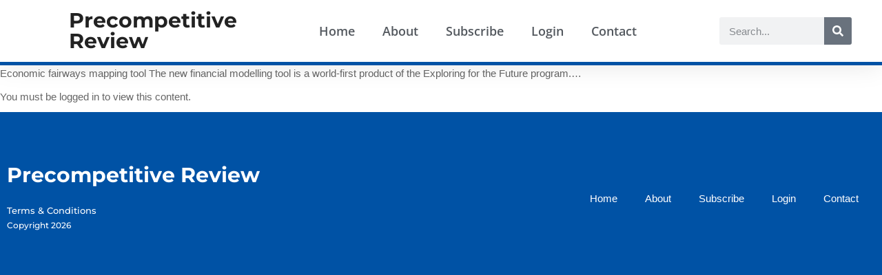

--- FILE ---
content_type: text/css
request_url: https://precompetitive-review.com/wp-content/cache/wpfc-minified/k0zmjtld/fgru0.css
body_size: 4304
content:
.pms-form input[type=text],
.pms-form input[type=password],
.pms-form input[type=email],
.pms-form input[type=textarea],
#pms_login input[type=text],
#pms_login input[type=password],
#pms_login input[type=email],
textarea {
width: 100%;
}
#pms_login p {
margin-bottom: 16px;
}
#pms_login .login-remember {
display: flex;
align-items: center;
justify-content: flex-start;
gap: 7px;
}
#pms_login .login-remember input {
cursor: pointer;
}
#pms_login .login-remember label {
margin-bottom: 0px;
padding-left: 8px;
cursor: pointer;
}
#pms_login .login-extra .separator {
margin-left: 4px;
margin-right: 4px;
}
.pms-form > input[type=submit] {
margin-right: 20px;
}
form.pms-form ul.pms-form-fields-wrapper li {
list-style: none;
}
form.pms-form ul.pms-form-fields-wrapper {
list-style: none;
margin-left: 0;
margin-right: 0;
padding-left: 0;
padding-right: 0;
}
.pms-form {
margin-bottom: 1em;
}
.pms-form .pms-field-section {
list-style: none;
}
.pms-field {
margin: 0;
margin-bottom: 20px;
}
.pms-field input[type=checkbox],
.pms-field input[type=radio] {
margin-right: 7px;
}
.pms-field.pms-field-type-select select, .pms-field.pms-field-type-select_state select {
width: 100%;
}
.pms-field.pms-field-type-checkbox .pms-field-input-container label,
.pms-field.pms-field-type-radio .pms-field-input-container label {
display: inline-block;
margin-right: 12px;
}
.pms-field-description {
font-size: 0.85em;
font-style: italic;
opacity: 0.8;
margin: 5px 0;
} .pms-field-required-asterix {
display: inline-block;
margin: 0 3px;
color: #c0392b;
} .pms-submit-disabled {
cursor: wait !important;
}
.pms-form .beehive, .wppb-user-forms .beehive {
display: none;
}
.pms_field-errors-wrapper p {
font-size: 90%;
color: #c0392b;
}
.pms-login-error {
padding: 5px 10px;
border: 1px solid rgba(255, 64, 64, 0.75);
background: rgba(255, 64, 64, 0.1);
}
.pms-form-errors-wrapper {
padding: 5px 10px;
border: 1px solid rgba(255, 64, 64, 0.75);
background: rgba(255, 64, 64, 0.1);
margin-bottom: 1em;
font-size: 80%;
color: #c0392b;
}
.pms-form-errors-wrapper p:last-of-type {
margin-bottom: 0;
} .pms_success-messages-wrapper p {
padding: 5px 10px;
background: rgba(59,139,8, 0.2);
border: 1px solid rgba(59,139,8, 0.5);
color: rgb(49,115,7);
} .pms-warning-message-wrapper {
padding: 2rem;
background: #f6f6f6;
border-left: 5px solid #e76054;
border-radius: 3px;
box-shadow: 0 2px 8px 3px rgba(0,0,0,0.1);
background: rgba(231, 96, 84, 0.08);
margin-bottom: 32px;
}
.pms-warning-message-wrapper > p:last-of-type {
margin-bottom: 0;
}
.pms-billing-state__select {
display: none;
}
#pms_billing_country_chosen, #pms_billing_state_chosen {
width: 100% !important;
}
#pms-renew-subscription-form p,
#pms-cancel-subscription-form p,
#pms-abandon-subscription-form p {
margin-bottom: 16px;
}  .pms-subscription-plans-group-wrapper {
border-bottom: 1px solid #ccc;
margin-bottom: 1.6842em;
}
.pms-subscription-plan {
margin-bottom: 1.345em;
}
.pms-subscription-plan input {
margin-right: 7px;
}
.pms-subscription-plan-description {
font-size: 85%;
font-style: italic;
margin-left: 24px;
}
.pms-subscription-plan.pms-hidden .pms-subscription-plan-description {
margin-left: 0;
}
.pms-subscription-plan.pms-last,
.pms-subscription-plans-group-wrapper.pms-last {
border-bottom: 0;
}
.pms-subscription-plan label, .pms-subscription-plan input {
cursor: pointer;
}
.pms-subscription-plan .pms-subscription-plan-price > .pms-divider:not(:first-of-type):not(.pms-duration-divider) {
display: none;
}  .pms-account-subscriptions-header > span,
.pms-account-subscription > span {
display: inline-block;
width: 24%;
vertical-align: text-top;
}
.pms-account-subscription-details-table {
margin-bottom: 12px;
}
.pms-account-subscription-details-table tr > td:first-of-type {
font-weight: bold;
}
.pms-account-subscription-details-table__payment-method__wrap {
display: flex;
align-items: center;
margin-bottom: 8px;
}
.pms-account-subscription-details-table__payment-method__brand, .pms-account-subscription-details-table__payment-method__number {
margin-right: 8px;
}
.pms-account-subscription-details-table__payment-method__brand svg, .pms-account-subscription-details-table__payment-method__brand {
width: 32px;
height: 24px;
}
.pms-account-subscription-details-table__payment-method__brand-paypal {
display: flex;
align-items: center;
justify-content: center;
}
.pms-account-subscription-details-table__payment-method__brand-paypal svg, .pms-account-subscription-details-table__payment-method__brand-paypal {
width: 60px;
}
.pms-account-subscription-action-link {
margin-right: 10px;
cursor: pointer;
}
.pms-account-subscription-action-link__update-payment-method {
font-size: 90%;
}
.pms-subscription-plan.pms-subscription-plan-has-actions,
.pms-subscription-plans-header {
border-bottom: 1px solid #ccc;
margin-bottom: 0.8421em;
padding-bottom: 0.8421em;
}
.pms-subscription-plan.pms-subscription-plan-has-actions:after {
display: block;
content: '';
clear: both;
}
.pms-subscription-plans-header {
font-weight: bold;
}
.pms-account-subscription .pms-subscription-plan-name,
.pms-subscription-plan-expiration {
display: inline-block;
width: 30%;
vertical-align: text-top;
}
.pms-subscription-plan-actions {
float: right;
}
.pms-subscription-plan-actions a {
margin-left: 10px;
}
.pms-subscription-plan-actions a:first-of-type {
margin-left: 0;
}
.pms-subscription-plan-actions .pms-action-retry-payment-wrapper {
text-align: right;
}  .wppb-form-field.wppb-subscription-plans label {
width: 100%;
float: none;
}
.wppb-form-field.wppb-subscription-plans input {
display: inline-block;
float: none;
margin-right: 7px !important;
}
.wppb-form-field.wppb-subscription-plans span.description {
display: block;
font-size: 100%;
font-style: italic;
margin-left: 0;
margin-bottom: 1.5em;
}
.wppb-form-field.wppb-subscription-plans h4 {
margin-bottom: 16px;
}
.wppb-user-forms .pms-billing-details input[type="text"] {
width: 100%;
}  #pms-paygates-wrapper {
margin-bottom: 1em;
}
#pms-paygates-wrapper h3 {
margin-bottom: 16px;
}
#pms-paygates-inner {
visibility: hidden;
display: flex;
flex-direction: row;
align-items: center;
justify-content: flex-start;
flex-wrap: wrap;
gap: 30px;
}
#pms-paygates-inner > label {
display: inline-flex;
align-items: center;
cursor: pointer;
margin: 0;
background-color: #FFFFFF;
}
#pms-paygates-inner input {
appearance: none;
display: none;
}
#pms-paygates-inner input + span {
border: 1px solid #CFD4DE;
width: 136px;
height: 56px;
box-sizing: border-box;
display: flex;
align-items: center;
justify-content: center;
}
#pms-paygates-inner input + span:hover,
#pms-paygates-inner input:checked + span {
border-color: #0056ba;
}
#pms-paygates-inner input[value="manual"] + span {
font-style: normal;
font-weight: 500;
font-size: 14px;
color: #090A0B;
}
#pms-paygates-inner input[value="paypal_pro"] + span,
#pms-paygates-inner input[value="paypal_express"] + span,
#pms-paygates-inner input[value="paypal_standard"] + span,
#pms-paygates-inner input[value="paypal_connect"] + span {
font-size: 0;
background: url(//precompetitive-review.com/wp-content/plugins/paid-member-subscriptions/assets/images/PayPal-payment-icon.svg) no-repeat center center;
}
#pms-paygates-inner input[value="stripe_connect"] + span,
#pms-paygates-inner input[value="stripe_intents"] + span {
font-size: 0;
background: url(//precompetitive-review.com/wp-content/plugins/paid-member-subscriptions/assets/images/CreditCard-payment-icon.svg) no-repeat center center;
}
#pms-active-gateways-not-available,
#pms-gateways-not-available {
background: rgba(52, 152, 219, 0.25 );
border: 1px solid rgba(52, 152, 219, 0.85);
color: rgba(41, 128, 185, 1.0);
padding: 0.5em 0.75em;
margin: 1em 0;
}
#pms-gateways-not-available {
display: none;
}
.pms-paygate-extra-fields {
display: none;
}  .pms-subscription-plan-auto-renew {
margin-bottom: 1em;
}
.pms-form .pms-email-marketing-field label,
.pms-form .pms-gdpr-field label,
.pms-subscription-plan-auto-renew label {
display: flex;
justify-content: flex-start;
gap: 4px;
cursor: pointer;
}
.pms-form .pms-gdpr-field label {
align-items: flex-start;
}
.pms-form .pms-email-marketing-field label,
.pms-subscription-plan-auto-renew label {
align-items: center;
}
.pms-form .pms-email-marketing-field label .pms-email-marketing-field-text a,
.pms-form .pms-gdpr-field label .pms-gdpr-field-text a {
line-height: 20px;
}
.pms-subscription-plan-auto-renew label input[type="checkbox"],
.wppb-form-field.wppb-subscription-plans .pms-subscription-plan-auto-renew label input[type="checkbox"] {
margin: 0 !important;
margin-right: 4px !important;
}  .pms-table,
.pms-table th,
.pms-table td { border: 1px solid #e1e1e1; }
.pms-table { border-width: 1px 0 0 1px; }
.pms-table th,
.pms-table td { border-width: 0 1px 1px 0; }  #pms-submit-button-loading-placeholder-text { display: none; }  .pms-account-navigation {
margin-bottom: 12px;
font-weight: bold;
}
.pms-account-navigation ul {
list-style-type: none !important;
display: flex;
flex-wrap: wrap;
margin: 0 !important;
padding: 0 !important;
}
@media screen and ( max-width: 600px ) {
.pms-account-navigation ul {
flex-direction: column;
}
}
.pms-account-navigation li {
list-style: none !important;
}
.pms-account-navigation li.pms-account-navigation-link {
margin-right: 16px;
}
.pms-account-navigation li.pms-account-navigation-link a  {
text-decoration: none !important;
border-bottom: none !important;
box-shadow: none !important;
}
.pms-account-navigation li.pms-account-navigation-link a:hover,
.pms-account-navigation li.pms-account-navigation-link .pms-account-navigation-link--active {
box-shadow: 0 1px 0 0 currentColor !important;
}  .pms-payment-error {
padding: 5px 10px;
border: 1px solid rgba(255, 64, 64, 0.75);
background: rgba(255, 64, 64, 0.1);
margin-bottom: 16px;
font-size: 90%;
color: #c0392b;
}
.pms-payment-error p {
margin-bottom: 10px;
}
.pms-payment-error p:first-of-type {
margin-top: 0;
}
.pms-payment-error p:last-of-type {
margin-bottom: 0;
}
.pms-payment-error__message {
font-weight: bold;
}
ul.pms-field-section {
margin-left: 0;
padding-left: 0;
} .wppb-form-field.wppb-subscription-plans .pms-form-fields-wrapper label,
.wppb-form-field.wppb-subscription-plans .pms-field-section label {
width: 30%;
float: left;
padding-bottom: 5px;
}
.wppb-form-field .pms-form-fields-wrapper #pms_card_exp_month, .wppb-form-field .pms-form-fields-wrapper #pms_card_exp_year,
.wppb-form-field .pms-field-section #pms_card_exp_month, .wppb-form-field .pms-field-section #pms_card_exp_year {
width: 15%;
}
.wppb-form-field .pms-field-card-expiration select,
.wppb-form-field .pms-field-type-card_expiration_date select {
float: none;
}
.wppb-form-field .pms-form-fields-wrapper .pms_expiration_date_separator,
.wppb-form-field .pms-field-section .pms_expiration_date_separator {
padding: 0 5px;
}
.wppb-form-field #pms_billing_country,
.wppb-form-field #pms_billing_state,
.wppb-form-field #pms_card_number,
.wppb-form-field .pms-billing-details input[type=text] {
width: 69.9%;
}
.wppb-form-field.wppb-subscription-plans .pms-form-fields-wrapper input,
.wppb-form-field.wppb-subscription-plans .pms-field-section input {
margin-right: 0 !important;
}
#pms_edit-profile-form .pms-billing-details {
display: flex;
margin-bottom: 24px;
}
#pms-upgrade-subscription-form .pms-upgrade__message, #pms-change-subscription-form .pms-upgrade__message {
margin-bottom: 1.2em;
font-size: 115%;
} .pms-subscription-plan-price__recurring {
display: none;
} .pms-prorate-frontend-message {
margin-bottom: 1.345em;
font-size: 90%;
font-style: italic;
}
#pms-update-payment-method-form #pms-credit-card-information {
margin-top: 24px;
}
#pms-update-payment-method-form .pms_field-errors-wrapper {
margin-bottom: 24px;
}
.pms-subscription-plan input.small {
width: 10% !important;
min-width: 80px;
}
.pms-field .pms_pwyw_pricing {
display: inline-block;
margin-left: 5px;
} #pms-pass-strength-result {
background-color: #eee;
border: 1px solid #ddd;
display: inline-block; margin: 13px 5px 5px 30%;
padding: 3px 5px;
text-align: center;
width: 200px;
line-height: 28px;
min-height: 36px;
}
#pms-pass-strength-result.short {
background-color: #FFA0A0;
border-color: #F04040;
}
#pms-pass-strength-result.bad {
background-color: #FFB78C;
border-color: #FF853C;
}
#pms-pass-strength-result.good {
background-color: #FFEC8B;
border-color: #fc0;
}
#pms-pass-strength-result.strong {
background-color: #C3FF88;
border-color: #8DFF1C;
}
.pms-form-fields-wrapper .pms-field-subscriptions .pms-subscriptions-list-title,
.pms-form-fields-wrapper .pms-account-details-title {
margin-bottom: 30px;
}
.pms-register-form-top-plans .pms-form-fields-wrapper {
display: flex;
flex-direction: column;
}
.pms-register-form-top-plans .pms-form-fields-wrapper .pms-field-subscriptions {
order: 1;
}
.pms-register-form-top-plans .pms-form-fields-wrapper .pms-credit-card-information {
order: 2;
}
.pms-register-form-top-plans .pms-form-fields-wrapper .pms-account-section-wrapper {
order: 3;
}
.pms-register-form-top-plans .pms-form-fields-wrapper .pms-billing-details:not(#pms_edit-profile-form .pms-billing-details, #pms-update-payment-method-form .pms-billing-details) {
order: 4;
}
.pms-spinner {
width: 48px;
height: 48px;
border: 5px solid transparent;
border-bottom-color: #0056ba;
border-radius: 50%;
display: inline-block;
box-sizing: border-box;
animation: rotation 1s linear infinite;
}
.pms-spinner__holder {
display: flex;
align-items: center;
justify-content: center;
width: 100%;
height: 80px;
}
@keyframes rotation {
0% {
transform: rotate(0deg);
}
100% {
transform: rotate(360deg);
}
} .grecaptcha-badge {
visibility: hidden !important;
} #pms_billing_country {
width: 100%;
}
.StripeElement {
box-sizing: border-box;
padding: 10px 12px;
border: 1px solid #cfd7df;
border-radius: 4px;
background-color: white;
box-shadow: 0 1px 3px 0 #e6ebf1;
-webkit-transition: box-shadow 150ms ease;
transition: box-shadow 150ms ease;
}
.StripeElement--focus {
box-shadow: 0 1px 3px 0 #cfd7df;
}
.StripeElement--invalid {
border-color: #fb1427;
}
.StripeElement--webkit-autofill {
background-color: #fefde5 !important;
}
.pms-loader {
display: block;
width: 50px;
height: 50px;
margin: 0 auto;
border: 3px solid rgba(255, 255, 255, .3);
border-radius: 50%;
border-top-color: #00a0d2;
animation: spin 1s ease-in-out infinite;
-webkit-animation: spin 1s ease-in-out infinite;
}
@keyframes spin {
to {
-webkit-transform: rotate(360deg);
}
}
@-webkit-keyframes spin {
to {
-webkit-transform: rotate(360deg);
}
}
.pms-auth-form__loader-msg {
margin-top: 6px;
text-align: center;
}
.pms-stripe-error-message {
font-size: 16px;
color: #fb1427;
margin-top: 8px;
}
.wppb-user-forms .pms-paygate-extra-fields-stripe_connect {
margin-bottom: 24px;
}
.pms-stripe-error-message+.pms_field-errors-wrapper {
display: none;
}
#pms-stripe-payment-elements.StripeElement,
#payment-request-button.StripeElement {
height: auto;
border: 0px;
border-radius: 0px;
padding: 0px;
box-shadow: none;
-webkit-transition: none;
transition: none;
}
.pms-form #payment-request-button {
margin-bottom: 18px;
}
#pms-stripe-payment-elements {
max-width: 500px;
margin-bottom: 16px;
} #pms_subscription_plans_discount_code {
width: 50%
}
#pms-subscription-plans-discount-messages-wrapper {
display: none;
padding: 1em;
margin: 1em 0;
margin-top: 0px;
border: 1px solid #e7e7e7;
}
#pms-subscription-plans-discount-messages {
display: none;
}
#pms-subscription-plans-discount-messages-loading {
display: none;
}
label[for="pms_subscription_plans_discount"] {
display: block;
}
.pms-discount-error {
color: #c0392b;
font-size: 80%;
}
.pms-discount-success {
color: green;
}
#pms-renew-subscription-form #pms-subscription-plans-discount,
#pms-upgrade-subscription-form #pms-subscription-plans-discount,
#pms-retry-payment-subscription-form #pms-subscription-plans-discount,
#pms-ec-register-form #pms-subscription-plans-discount,
.wppb-subscription-plans #pms-subscription-plans-discount {
margin-bottom: 20px;
}
#pms-subscription-plans-discount {
margin-bottom: 1em;
}
#pms-paygate-extra-fields-paypal_connect__placeholder {
max-width: 200px;
}
.logged-in #pms-paygate-extra-fields-paypal_connect__placeholder {
max-width: 250px;
}
#pms-paypal-connect {
margin-bottom: 16px;
} .pms-billing-details {
display: none;
flex-wrap: wrap;
gap: 18px;
}
.pms-billing-details .pms-field {
margin-bottom: 0px;
width: 100%;
}
.pms-billing-details .pms-field-type-heading h3,
.pms-billing-details .pms-field-type-heading h4 {
margin-top: 0px;
}
.pms-billing-details h3 {
margin-bottom: 10px; }
.pms-billing-details .pms-billing-first-name,
.pms-billing-details .pms-billing-last-name,
.pms-billing-details .pms-billing-city,
.pms-billing-details .pms-billing-state,
.pms-billing-details .pms-billing-zip,
.pms-billing-details .pms-billing-country {
flex-basis: calc( 50% - 9px ); } .pms-invite-code-description{
font-weight: 400;
font-size: 16px;
line-height: 18px;
color: #6E7A86;
margin-top: 5px;
font-style: italic;
}
.pms-gift-activation-message {
padding: 1.5rem;
border-left: 5px solid #00a0d2;
border-radius: 3px;
box-shadow: 0 2px 8px 3px rgba(0,0,0,0.1);
margin-bottom: 32px;
} .pms-confirm-pause-subscription, .pms-redirect-back-pause-subscription,
.pms-confirm-resume-subscription, .pms-redirect-back-resume-subscription{
margin-right: 20px !important;
}#pms-invite-members p.description {
font-size: 90%;
margin-top: 2px;
font-style: italic;
margin-bottom: 12px;
}
.pms-gm-message {
padding: 1.5rem;
border-left: 5px solid #00a0d2;
border-radius: 3px;
box-shadow: 0 2px 8px 3px rgba(0,0,0,0.1);
margin-bottom: 32px;
}
.pms-gm-message__purchase {
display: none;
}
.pms-members-table__wrap {
display: flex;
align-items: center;
margin-bottom: 16px;
}
.pms-members-table__search {
max-width: 255px;
margin-right: 16px;
}
.pms-members-table__messages {
font-weight: bold;
}
.pms-members-table__messages.error {
color: red;
}
.pms-members-table__messages.success {
color: green;
}
.pms-members-list__actions a:last-child {
white-space: nowrap;
}
.pms-members-list__actions a:not(:last-child){
word-break: break-all;
margin-right: 8px;
}
#pms-members-table .cell-1, #pms-members-table .cell-2 {
width: 29%;
}
#pms-members-table .cell-3 {
width: 15%;
}
#pms-members-table thead .cell-1, #pms-members-table thead .cell-2, #pms-members-table thead .cell-3 {
cursor: pointer;
}
#pms-members-table thead .cell-1:hover, #pms-members-table thead .cell-2:hover, #pms-members-table thead .cell-3:hover {
text-decoration: underline;
}
.pms-gm-pagination {
list-style: none;
display: flex;
font-size: 1.1em;
}
.pms-gm-pagination li:not(:last-child) {
margin-right: 6px;
}
.pms-gm-pagination li.active a, .pms-gm-pagination li a:hover {
opacity: 0.7;
}
.pms-group-dashboard h3 {
margin-top: 1.2em;
margin-bottom: 1em;
}
.pms-group-dashboard table .sort.desc div::after {
content: "";
width: 0;
height: 0;
border-left: 5px solid transparent;
border-right: 5px solid transparent;
border-top: 5px solid black;
margin-left: 4px;
}
.pms-group-dashboard table .sort.asc div::after {
content: "";
width: 0;
height: 0;
border-left: 5px solid transparent;
border-right: 5px solid transparent;
border-bottom: 5px solid black;
margin-left: 4px;
}
.pms-members-table__thwrap {
display: flex;
align-items: center;
}
.wppb-user-forms .wppb-form-field.wppb-subscription-plans .pms-group-memberships-field {
display: flex;
}
.wppb-user-forms .wppb-form-field.wppb-subscription-plans .pms-group-memberships-field label {
width: 30%;
}
.wppb-user-forms .wppb-form-field.wppb-subscription-plans .pms-group-memberships-field input, .wppb-user-forms .wppb-form-field.wppb-subscription-plans .pms-group-memberships-field textarea {
width: 70%;
margin-right: 0 !important;
}
.pms-group-dashboard .pms_success-messages-wrapper {
margin-bottom: 16px;
}.pms-price-breakdown__holder {
display: none;
margin-bottom: 24px;
}
.pms-price-breakdown .pms-label {
font-weight: bold;
}
.pms_field-success-wrapper p {
color: green;
font-size: 90%;
}
#pms-payment-history .pms-payment-amount {
cursor: pointer;
}
.pms-vat-number {
display: none;
}
.pms-price-breakdown__holder table {
margin-top: 0;
}
.wppb-form-field .pms-vat-number .pms_field-success-wrapper,
.wppb-form-field .pms-vat-number .pms_field-errors-wrapper {
padding-left: 30%;
}
.pms-tax-notice {
font-size: 90%;
font-style: italic;
margin-top: 5px;
margin-bottom: 1.345em;
}
.pms-tax-notice + .pms-email-confirmation-payment-message {
margin-top: 16px;
}